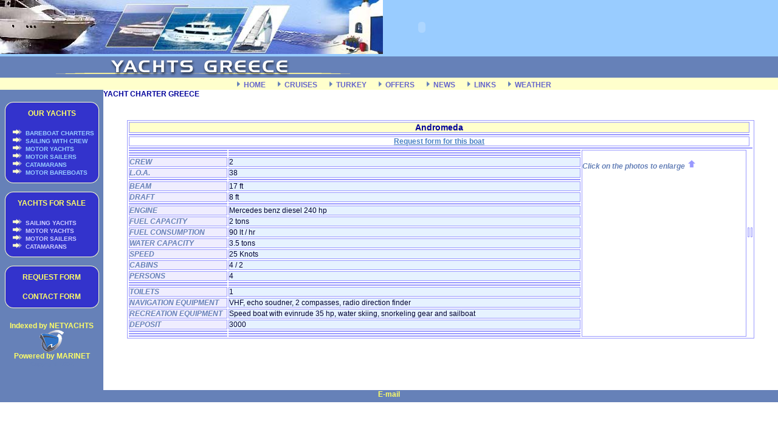

--- FILE ---
content_type: text/html; charset=UTF-8
request_url: http://yachts-greece.com/boat.php?id=96&boat=Andromeda
body_size: 23617
content:

<html><!-- #BeginTemplate "/Templates/content.dwt" --><!-- DW6 -->
<head>
<title>YACHTS GREECE - Recreation travel charter yachting mediterranean, Greece Turkey yachts</title>
<meta name="description" content="Our activities involve cruise organizing and yacht chartering. Covers a large variety of yachts, yachting holidays, provides top quality services in Greece and Turkey. Fully Crewed Yachts, Bareboat Charters, Brokerage and Sales as well as various support services. Bases in Athens, Corfu, Rhodes, Kos, Skiathos, Marmaris, Bodrum, Goce">
<meta name="keywords" content="yachting leader,top quality services in Greece and Turkey, Fully Crewed Yachts, Bareboat Charters, Brokerage and Sales,various support services,Bases in Athens, Corfu, Rhodes, Kos, Skiathos, Marmaris, Bodrum, Gocek,Greek island,YACHTS RECREATION TRAVEL CHARTER YACHT MEDITERRANEAN GREECE TURKEY,cruise organizing, yacht chartering, holidays, Greek islands, Turkey, bareboats, motorsailers, catamarans, low prices, Aegean Sea, Ionian, crew, Athens, Rhodes, Corfu, Skiathos, Siros, Marmaris, Bodrum, Kusadasi, sailing with crew, cyclades islands, itinerary, flotilla, saronic gulf, mediterranean sea,Yachts Greece">

<meta http-equiv="Content-Type" content="text/html; charset=iso-8859-7">
<meta http-equiv="description" content="Our activities involve cruise organizing and yacht chartering. Covers a large variety of yachts, yachting holidays, provides top quality services in Greece and Turkey. Fully Crewed Yachts, Bareboat Charters, Brokerage and Sales as well as various support services. Bases in Athens, Corfu, Rhodes, Kos, Skiathos, Marmaris, Bodrum, Goce">
<meta http-equiv="keywords" content="yachting leader,top quality services in Greece and Turkey, Fully Crewed Yachts, Bareboat Charters, Brokerage and Sales,various support services,Bases in Athens, Corfu, Rhodes, Kos, Skiathos, Marmaris, Bodrum, Gocek,Greek island,YACHTS RECREATION TRAVEL CHARTER YACHT MEDITERRANEAN GREECE TURKEY,cruise organizing, yacht chartering, holidays, Greek islands, Turkey, bareboats, motorsailers, catamarans, low prices, Aegean Sea, Ionian, crew, Athens, Rhodes, Corfu, Skiathos, Siros, Marmaris, Bodrum, Kusadasi, sailing with crew, cyclades islands, itinerary, flotilla, saronic gulf, mediterranean sea,Yachts Greece">
<meta http-equiv="Expires" content="0">
<meta http-equiv="Cache-Control" content="no-cache">
<meta http-equiv="title" content="YACHTS GREECE - Recreation travel charter yachting mediterranean, Greece Turkey yachts">
<meta name="generator" content="Marinet - Online databases & internet services">
<meta name="revisit-after" content="30 days">
<meta name="classification" Business:Maritime">
<meta name="distribution" content="Global">
<meta name="rating" content="General">
<meta name="language" content="el, en-us">
<meta http-equiv="Content-Language" content="el, en-us">
<meta name="copyright" content="Copyright � 2002 Marinet, All rights reserved.">
<meta name="robots" content="index,follow">
<link rel="stylesheet" href="styles.css" type="text/css">
<script language="JavaScript">
<!--

function MM_displayStatusMsg(msgStr) { //v1.0
  status=msgStr;
  document.MM_returnValue = true;
}
//-->
</script>
</head>
<body bgcolor="#FFFFFF" leftmargin="0" topmargin="0">
<table width="100%" border="0" cellpadding="0" cellspacing="0" align="center">
  <tr> 
    <td bgcolor="#99CCFF"> 
                  <img src="images/header.jpg" width="630" height="89" > 
      <object classid="clsid:D27CDB6E-AE6D-11cf-96B8-444553540000" codebase="http://download.macromedia.com/pub/shockwave/cabs/flash/swflash.cab#version=5,0,0,0" width="120" height="89">
        <param name=movie value="images/yachts.swf">
        <param name=quality value=high>
        <embed src="images/yachts.swf" quality=high pluginspage="http://www.macromedia.com/shockwave/download/index.cgi?P1_Prod_Version=ShockwaveFlash" type="application/x-shockwave-flash" width="120" height="89">
        </embed> 
      </object> </td>
  </tr>
  <tr>
    <td bgcolor="#6681B8" height="35"><img src="images/title.gif" width="650" height="31" > 
          </td>
  </tr>
</table>
<table width="100%" border="0" cellspacing="0" cellpadding="0">
  <tr> 
    <td bgcolor="#FFFFCC" height="20" valign="bottom"> 
      <div align="center"><img src="images/links-up.gif" width="27" height="12"><a href="/" class="navigationup">HOME</a> 
        <img src="images/links-up.gif" width="27" height="12"><a href="/cruises.php" class="navigationup">CRUISES</a> 
        <img src="images/links-up.gif" width="27" height="12"><a href="/turkey.php" class="navigationup">TURKEY</a> 
        <img src="images/links-up.gif" width="27" height="12"><a href="/offers.php" class="navigationup">OFFERS</a> 
        <img src="images/links-up.gif" width="27" height="12"><a href="/news.php" class="navigationup">NEWS</a> 
        <img src="images/links-up.gif" width="27" height="12"><a href="/links.php" class="navigationup">LINKS</a> 
        <img src="images/links-up.gif" width="27" height="12"><a href="http://weather.yahoo.com/forecast/Athens_GR_c.html" class="navigationup" target="_blank">WEATHER</a> 
      </div>
    </td>
  </tr>
</table>
<table width="100%" border="0" cellspacing="0" cellpadding="0" bgcolor="#FFFFFF" name="main">
  <tr> 
    <td width="170" height="100%" valign="top" bgcolor="#6681B8"> 
      <table width="100%" cellspacing="0" cellpadding="2" name="navigation" align="center" class="fortext">
        <tr> 
          <td colspan="2" bgcolor="#6681B8">&nbsp;</td>
        </tr>
        <tr> 
          <td colspan="2" bgcolor="#6681B8"> 
            <table width="155" border="0" cellspacing="0" cellpadding="0" bgcolor="#3333CC" align="center">
              <tr> 
                <td colspan="3"><img src="images/frame-up.gif" width="155" height="12"></td>
              </tr>
              <tr> 
                <td width="1" bgcolor="#FFFFCC"></td>
                <td> 
                  <div align="center"><a href="/categories.php" class="navigation">OUR 
                    YACHTS</a></div>
                </td>
                <td bgcolor="#FFFFCC" width="1"></td>
              </tr>
              <tr> 
                <td width="1" bgcolor="#FFFFCC"></td>
                <td width="153"> 
                                                      <br>
                  <img src="images/links-arrow.gif" width="30" height="11"><a href="/boats.php?category_id=1&cat=BAREBOAT CHARTERS" class="categories"> 
                  BAREBOAT CHARTERS                  </a> 
                                    <br>
                  <img src="images/links-arrow.gif" width="30" height="11"><a href="/boats.php?category_id=2&cat=SAILING WITH CREW" class="categories"> 
                  SAILING WITH CREW                  </a> 
                                    <br>
                  <img src="images/links-arrow.gif" width="30" height="11"><a href="/boats.php?category_id=3&cat=MOTOR YACHTS" class="categories"> 
                  MOTOR YACHTS                  </a> 
                                    <br>
                  <img src="images/links-arrow.gif" width="30" height="11"><a href="/boats.php?category_id=4&cat=MOTOR SAILERS" class="categories"> 
                  MOTOR SAILERS                  </a> 
                                    <br>
                  <img src="images/links-arrow.gif" width="30" height="11"><a href="/boats.php?category_id=5&cat=CATAMARANS" class="categories"> 
                  CATAMARANS                  </a> 
                                    <br>
                  <img src="images/links-arrow.gif" width="30" height="11"><a href="/boats.php?category_id=6&cat=MOTOR BAREBOATS" class="categories"> 
                  MOTOR BAREBOATS                  </a> 
                                  </td>
                <td bgcolor="#FFFFCC" width="1"></td>
              </tr>
              <tr> 
                <td colspan="3"><img src="images/frame-dn.gif" width="155" height="12"></td>
              </tr>
            </table>
          </td>
        </tr>
        <tr> 
          <td colspan="2" bgcolor="#6681B8" height="10"></td>
        </tr>
        <tr> 
          <td colspan="2" bgcolor="#6681B8"> 
            <table width="155" border="0" cellspacing="0" cellpadding="0" bgcolor="#3333CC" align="center">
              <tr> 
                <td colspan="3"><img src="images/frame-up.gif" width="155" height="12"></td>
              </tr>
              <tr> 
                <td width="1" bgcolor="#FFFFCC"></td>
                <td>
<div align="center"><a href="/categories1.php" class="navigation">YACHTS 
                    FOR SALE</a></div>
                </td>
                <td bgcolor="#FFFFCC" width="1"></td>
              </tr>
              <tr> 
                <td width="1" bgcolor="#FFFFCC"></td>
                <td width="153"> 
                                                      <br>
                  <img src="images/links-arrow.gif" width="30" height="11"><a href="/sales.php?category_id=1&cat=SAILING YACHTS" class="categories3"> 
                  SAILING YACHTS                  </a> 
                                    <br>
                  <img src="images/links-arrow.gif" width="30" height="11"><a href="/sales.php?category_id=2&cat=MOTOR YACHTS" class="categories3"> 
                  MOTOR YACHTS                  </a> 
                                    <br>
                  <img src="images/links-arrow.gif" width="30" height="11"><a href="/sales.php?category_id=3&cat=MOTOR SAILERS" class="categories3"> 
                  MOTOR SAILERS                  </a> 
                                    <br>
                  <img src="images/links-arrow.gif" width="30" height="11"><a href="/sales.php?category_id=4&cat=CATAMARANS" class="categories3"> 
                  CATAMARANS                  </a> 
                                  </td>
                <td bgcolor="#FFFFCC" width="1"></td>
              </tr>
              <tr> 
                <td colspan="3"><img src="images/frame-dn.gif" width="155" height="12"></td>
              </tr>
            </table>
          </td>
        </tr>
        <tr> 
          <td colspan="2" bgcolor="#6681B8" height="10"></td>
        </tr>
        <tr> 
          <td colspan="2" bgcolor="#6681B8"> 
            <table width="155" border="0" cellspacing="0" cellpadding="0" bgcolor="#3333CC" align="center">
              <tr> 
                <td colspan="3"><img src="images/frame-up.gif" width="155" height="12"></td>
              </tr>
              <tr> 
                <td width="1" bgcolor="#FFFFCC"></td>
                <td> 
                  <div align="center"><a href="/request.php" class="navigation">REQUEST 
                    FORM </a></div>
                </td>
                <td bgcolor="#FFFFCC" width="1"></td>
              </tr>
              <tr> 
                <td width="1" bgcolor="#FFFFCC"></td>
                <td width="153">&nbsp; </td>
                <td bgcolor="#FFFFCC" width="1"></td>
              </tr>
              <tr> 
                <td width="1" bgcolor="#FFFFCC"></td>
                <td width="153"> 
                  <div align="center"><a href="/contact.php" class="navigation">CONTACT
                      FORM</a></div>
                </td>
                <td bgcolor="#FFFFCC" width="1"></td>
              </tr>
              <tr> 
                <td colspan="3"><img src="images/frame-dn.gif" width="155" height="12"></td>
              </tr>
            </table>
          </td>
        </tr>
        <tr> 
          <td colspan="2" bgcolor="#6681B8">&nbsp;</td>
        </tr>
        <tr> 
          <td colspan="2" bgcolor="#6681B8" class="small"> 
            <div align="center"><a href="http://www.netyachts.gr" target="_blank" class="navigation">Indexed 
              by NETYACHTS</a><a href="http://www.marinet.gr" target="_blank" class="navigation"></a><a href="http://www.marinet.gr" target="_blank"><br>
              <img src="images/marinet.gif" width="40" height="36" onLoad="MM_displayStatusMsg('YACHTS GREECE - Powered by MARINET- Copyright 2002');return document.MM_returnValue" alt="MARINET S.A." border="0"></a><br>
              <a href="http://www.marinet.gr" target="_blank" class="navigation">Powered 
              by MARINET</a><br>
              Copyright 2002</div>
          </td>
        </tr>
        <tr> 
          <td colspan="2" bgcolor="#6681B8">&nbsp;</td>
        </tr>
        <tr> 
          <td colspan="2" bgcolor="#6681B8">&nbsp;</td>
        </tr>
      </table>
    </td>
    <td valign="top"> 
      <table width="80%" border="0" cellspacing="0" cellpadding="0">
        <tr> 
          <td class="titles">YACHT CHARTER GREECE</td>
        </tr>
        <tr>
          <td class="titles">&nbsp;</td>
        </tr>
      </table>
      <!-- #BeginEditable "content" -->
      <table width="98%" border="0" cellpadding="0" cellspacing="0" name="content" height="100" align="center" class="fortext">
        <tr> 
          <td valign="top"> 
            <table width="100%" border="0" cellspacing="0" cellpadding="0">
              <tr> 
                <td height="22" width="816" valign="top"> 
                                                    </td>
              </tr>
              <tr>
                <td height="37">
                  <table width="95%" border="1" cellspacing="2" cellpadding="0" class="fortext" bordercolor="#9999FF" align="center" bgcolor="#FFFFFF">
                    <tr> 
                      <td class="important" colspan="4" bgcolor="#FFFFCC" bordercolor="#E6F2FF"> 
                        <div align="center"><span class="names"> 
                          Andromeda                          </span></div>
                      </td>
                    </tr>
                    <tr> 
                      <td colspan="4" bgcolor="#FFFFFF" bordercolor="#FFFFFF"><span class="title"> 
                                                </span></td>
                    </tr>
                    <tr> 
                      <td class="important" colspan="4" bordercolor="#FFFFFF"> 
                        <div align="center"><a href="request.php?name=Andromeda&id=96" class="links">Request 
                          form for this boat</a></div>
                      </td>
                    </tr>
                    <tr> 
                      <td class="important" colspan="5" bgcolor="#FFFFFF" bordercolor="#FFFFFF"> 
                        <div align="right"></div>
                      </td>
                    </tr>
                    <tr> 
                                            <td width="160" bgcolor="#FFFFFF" bordercolor="#FFFFFF"></td>
                      <td bgcolor="#FFFFFF" bordercolor="#FFFFFF" width="150"></td>
                                            <td class="important" bgcolor="#FFFFFF" bordercolor="#FFFFFF" rowspan="25" valign="top"> 
                                                                                                                                                <br>
                        Click on the photos to enlarge <img src="images/click.gif" width="16" height="16"></td>
                    </tr>
                    <tr> 
                                            <td width="160" bgcolor="#FFFFFF" bordercolor="#FFFFFF"></td>
                      <td bgcolor="#FFFFFF" bordercolor="#FFFFFF" width="150"></td>
                                          </tr>
                    <tr> 
                                            <td width="160" bgcolor="#FFFFFF" bordercolor="#FFFFFF"></td>
                      <td bgcolor="#FFFFFF" bordercolor="#FFFFFF" width="150"></td>
                                          </tr>
                    <tr> 
                                            <td class="important" width="160" bgcolor="#EFEDFE" bordercolor="#E6F2FF">CREW</td>
                      <td bgcolor="#E6F2FF" bordercolor="#E6F2FF"> 
                        2                      </td>
                                          </tr>
                    <tr> 
                                            <td class="important" width="160" bgcolor="#EFEDFE" bordercolor="#E6F2FF">L.O.A.</td>
                      <td bgcolor="#E6F2FF" bordercolor="#E6F2FF"> 
                        38                      </td>
                                          </tr>
                    <tr> 
                                            <td></td>
                      <td></td>
                                          </tr>
                    <tr> 
                                            <td class="important" width="160" bgcolor="#EFEDFE" bordercolor="#E6F2FF">BEAM</td>
                      <td bgcolor="#E6F2FF" bordercolor="#E6F2FF"> 
                        17 ft                      </td>
                                          </tr>
                    <tr> 
                                            <td class="important" width="160" bgcolor="#EFEDFE" bordercolor="#E6F2FF">DRAFT</td>
                      <td bgcolor="#E6F2FF" bordercolor="#E6F2FF"> 
                        8 ft                      </td>
                                          </tr>
                    <tr> 
                                            <td></td>
                      <td></td>
                                          </tr>
                    <tr> 
                                            <td class="important" width="160" bgcolor="#EFEDFE" bordercolor="#E6F2FF">ENGINE</td>
                      <td bgcolor="#E6F2FF" bordercolor="#E6F2FF"> 
                        Mercedes benz diesel 240 hp                      </td>
                                          </tr>
                    <tr> 
                                            <td class="important" width="160" bgcolor="#EFEDFE" bordercolor="#E6F2FF">FUEL 
                        CAPACITY</td>
                      <td bgcolor="#E6F2FF" bordercolor="#E6F2FF"> 
                        2 tons                      </td>
                                          </tr>
                    <tr>
                                            <td class="important" width="160" bgcolor="#EFEDFE" bordercolor="#E6F2FF">FUEL 
                        CONSUMPTION</td>
                      <td bgcolor="#E6F2FF" bordercolor="#E6F2FF"> 
                        90 lt / hr                      </td>
                                            <td></td>
                      <td></td>
                    </tr>
                    <tr> 
                                            <td class="important" width="160" bgcolor="#EFEDFE" bordercolor="#E6F2FF">WATER 
                        CAPACITY</td>
                      <td bgcolor="#E6F2FF" bordercolor="#E6F2FF"> 
                        3.5 tons                      </td>
                                          </tr>
                    <tr> 
                                            <td class="important" width="160" bgcolor="#EFEDFE" bordercolor="#E6F2FF">SPEED</td>
                      <td bgcolor="#E6F2FF" bordercolor="#E6F2FF"> 
                        25 Knots                      </td>
                                          </tr>
                    <tr> 
                                            <td class="important" width="160" bgcolor="#EFEDFE" bordercolor="#E6F2FF">CABINS</td>
                      <td bgcolor="#E6F2FF" bordercolor="#E6F2FF"> 
                        4 / 2                      </td>
                                          </tr>
                    <tr> 
                                            <td class="important" width="160" bgcolor="#EFEDFE" bordercolor="#E6F2FF">PERSONS</td>
                      <td bgcolor="#E6F2FF" bordercolor="#E6F2FF"> 
                        4                      </td>
                                          </tr>
                    <tr> 
                                            <td></td>
                      <td></td>
                                          </tr>
                    <tr> 
                                            <td></td>
                      <td></td>
                                          </tr>
                    <tr> 
                                            <td class="important" width="160" bgcolor="#EFEDFE" bordercolor="#E6F2FF">TOILETS</td>
                      <td bgcolor="#E6F2FF" bordercolor="#E6F2FF"> 
                        1                      </td>
                                          </tr>
                    <tr> 
                                            <td class="important" width="160" bgcolor="#EFEDFE" bordercolor="#E6F2FF">NAVIGATION 
                        EQUIPMENT</td>
                      <td bgcolor="#E6F2FF" bordercolor="#E6F2FF"> 
                        VHF, echo soudner, 2 compasses, radio direction finder                      </td>
                                          </tr>
                    <tr> 
                                            <td class="important" width="160" bgcolor="#EFEDFE" bordercolor="#E6F2FF">RECREATION 
                        EQUIPMENT</td>
                      <td bgcolor="#E6F2FF" bordercolor="#E6F2FF"> 
                        Speed boat with evinrude 35 hp, water skiing, snorkeling gear and sailboat                      </td>
                                          </tr>
                    <tr> 
                                            <td class="important" width="160" bgcolor="#EFEDFE" bordercolor="#E6F2FF">DEPOSIT</td>
                      <td bgcolor="#E6F2FF" bordercolor="#E6F2FF"> 
                        3000                      </td>
                                          </tr>
                    <tr> 
                                            <td></td>
                      <td></td>
                                          </tr>
                    <tr> 
                                            <td></td>
                      <td></td>
                                          </tr>
                    <tr> 
                                            <td></td>
                      <td></td>
                                          </tr>
                  </table>
                </td>
              </tr>
              <tr> 
                <td height="37">
                                    </td>
              </tr>
            </table>
            </td>
        </tr>
      </table>
      <!-- #EndEditable --></td>
  </tr>
</table>
<table width="100%" border="0" cellpadding="0" cellspacing="0" align="center">
  <tr>
    <td valign="top" bgcolor="#6681B8">
      <div align="center"><a href="/contact.php" class="navigation">E-mail</a></div>
    </td>
  </tr>
  <tr> 
    <td valign="top" bgcolor="#6681B8" height="6"> 
      <div align="center" class="address"></div>
    </td>
  </tr>
  <tr> 
    <td></td>
  </tr>
</table>
<! yachting leader,top quality services in Greece and Turkey, Fully Crewed Yachts, Bareboat Charters, Brokerage and Sales,various support services,Bases in Athens, Corfu, Rhodes, Kos, Skiathos, Marmaris, Bodrum, Gocek,Greek island,YACHTS RECREATION TRAVEL CHARTER YACHT MEDITERRANEAN GREECE TURKEY,cruise organizing, yacht chartering, holidays, Greek islands, Turkey, bareboats, motorsailers, catamarans, low prices, Aegean Sea, Ionian, crew, Athens, Rhodes, Corfu, Skiathos, Siros, Marmaris, Bodrum, Kusadasi, sailing with crew, cyclades islands, itinerary, flotilla, saronic gulf, mediterranean sea,Yachts Greece!>
<!-- #BeginEditable "map" --> 
      
<!-- #EndEditable -->
</body>
<!-- #EndTemplate --></html>

--- FILE ---
content_type: text/css
request_url: http://yachts-greece.com/styles.css
body_size: 4745
content:
.fortext {  font-family: Arial, Helvetica, sans-serif; font-size: 12px; font-style: normal; line-height: normal; font-weight: normal; font-variant: normal; color: #000033; text-decoration: none}
.navigation { font-family: Arial, Helvetica, sans-serif; font-size: 12px; font-style: normal; line-height: normal; font-weight: bold; font-variant: normal; color: #FFFF66; text-decoration: none ; border-style: none}
a.navigation:hover { font-family: Arial, Helvetica, sans-serif; font-size: 12px; font-style: normal; line-height: normal; font-weight: bold; font-variant: normal; color: #6681B8; text-decoration: underline; border-style: none; background-color: #FFFFCC}
.address { font-family: Arial, Helvetica, sans-serif; font-size: 10px; font-style: normal; line-height: normal; font-weight: normal; font-variant: normal; color: #FFFFFF; text-decoration: none }
.important { font-family: Arial, Helvetica, sans-serif; font-size: 12px; font-style: italic; line-height: normal; font-weight: bold; font-variant: normal; color: #6681B8; text-decoration: none }
.paragraf { font-family: Arial, Helvetica, sans-serif; font-size: 12px; font-style: italic; line-height: normal; font-weight: bold; font-variant: normal; color: #3A1E75; text-decoration: none }
.categories { font-family: Arial, Helvetica, sans-serif; font-size: 10px; font-style: normal; line-height: normal; font-weight: bold; font-variant: normal; color: #99CCFF; text-decoration: none ; border-style: none }
a.categories:hover { font-family: Arial, Helvetica, sans-serif; font-size: 10px; font-style: normal; line-height: normal; font-weight: bold; font-variant: normal; color: #FFFFFF; text-decoration: underline; border-style: none }
.titles { font-family: Arial, Helvetica, sans-serif; font-size: 12px; font-style: normal; line-height: normal; font-weight: bold; font-variant: normal; color: #000099; text-decoration: none ; border-style: none }
.boats { font-family: Arial, Helvetica, sans-serif; font-size: 12px; font-style: italic; line-height: normal; font-weight: bold; font-variant: normal; color: #484BB7; text-decoration: none ; border-style: none }
a.boats:hover { font-family: Arial, Helvetica, sans-serif; font-size: 12px; font-style: italic; line-height: normal; font-weight: bold; font-variant: normal; color: #6699FF; text-decoration: underline; border-style: none }
.fields { font-family: Arial, Helvetica, sans-serif; font-size: 10px; font-style: italic; line-height: normal; font-weight: bold; font-variant: normal; color: #3F3FBE; text-decoration: none }
.links { font-family: Arial, Helvetica, sans-serif; font-size: 12px; font-style: normal; line-height: normal; font-weight: bold; font-variant: normal; color: #4981C5; text-decoration: underline; border-style: none }
a.links:hover { font-family: Arial, Helvetica, sans-serif; font-size: 12px; font-style: normal; line-height: normal; font-weight: bold; font-variant: normal; color: #FFCC00; text-decoration: underline; border-style: none }
.forms { font-family: Arial, Helvetica, sans-serif; font-size: 12px; font-style: normal; line-height: normal; font-weight: normal; font-variant: normal; color: #000033; text-decoration: none ; background-color: #FFFFFF; border: 1px #FFFFCC groove}
.categories3 { font-family: Arial, Helvetica, sans-serif; font-size: 10px; font-style: normal; line-height: normal; font-weight: bold; font-variant: normal; color: #CCCCFF; text-decoration: none ; border-style: none }
a.categories3:hover { font-family: Arial, Helvetica, sans-serif; font-size: 10px; font-style: normal; line-height: normal; font-weight: bold; font-variant: normal; color: #FFFFFF; text-decoration: underline; border-style: none }
.important2 { font-family: Arial, Helvetica, sans-serif; font-size: 10px; font-style: italic; line-height: normal; font-weight: bold; font-variant: normal; color: #6681B8; text-decoration: none }
.names { font-family: Arial, Helvetica, sans-serif; font-size: 14px; font-style: normal; line-height: normal; font-weight: bold; font-variant: normal; color: #000099; text-decoration: none ; border-style: none }
.small { font-family: Arial, Helvetica, sans-serif; font-size: 10px; font-style: normal; line-height: normal; font-weight: normal; font-variant: normal; color: #6681B8; text-decoration: none }
.navigationup { font-family: Arial, Helvetica, sans-serif; font-size: 12px; font-style: normal; line-height: normal; font-weight: bold; font-variant: normal; color: #6666CC; text-decoration: none ; border-style: none }
a.navigationup:hover { font-family: Arial, Helvetica, sans-serif; font-size: 12px; font-style: normal; line-height: normal; font-weight: bold; font-variant: normal; color: #3333FF; text-decoration: underline; border-style: none; background-color: #FFFFCC }
